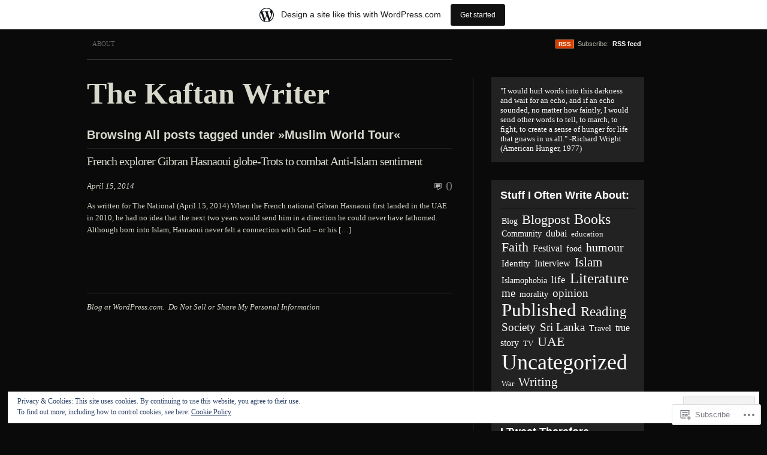

--- FILE ---
content_type: text/javascript; charset=utf-8
request_url: https://www.goodreads.com/review/custom_widget/3077168.Goodreads:%20currently-reading?cover_position=&cover_size=small&num_books=5&order=d&shelf=currently-reading&sort=date_added&widget_bg_transparent=&widget_id=3077168_currently_reading
body_size: 967
content:
  var widget_code = '  <div class=\"gr_custom_container_3077168_currently_reading\">\n    <h2 class=\"gr_custom_header_3077168_currently_reading\">\n    <a style=\"text-decoration: none;\" rel=\"nofollow\" href=\"https://www.goodreads.com/review/list/3077168-shaahima?shelf=currently-reading&amp;utm_medium=api&amp;utm_source=custom_widget\">Goodreads: currently-reading<\/a>\n    <\/h2>\n      <div class=\"gr_custom_each_container_3077168_currently_reading\">\n          <div class=\"gr_custom_book_container_3077168_currently_reading\">\n            <a title=\"The Wretched of the Earth\" rel=\"nofollow\" href=\"https://www.goodreads.com/review/show/4143161317?utm_medium=api&amp;utm_source=custom_widget\"><img alt=\"The Wretched of the Earth\" border=\"0\" src=\"https://i.gr-assets.com/images/S/compressed.photo.goodreads.com/books/1704228247l/66933._SX50_.jpg\" /><\/a>\n          <\/div>\n          <div class=\"gr_custom_rating_3077168_currently_reading\">\n            <span class=\" staticStars notranslate\"><img src=\"https://s.gr-assets.com/images/layout/gr_red_star_inactive.png\" /><img alt=\"\" src=\"https://s.gr-assets.com/images/layout/gr_red_star_inactive.png\" /><img alt=\"\" src=\"https://s.gr-assets.com/images/layout/gr_red_star_inactive.png\" /><img alt=\"\" src=\"https://s.gr-assets.com/images/layout/gr_red_star_inactive.png\" /><img alt=\"\" src=\"https://s.gr-assets.com/images/layout/gr_red_star_inactive.png\" /><\/span>\n          <\/div>\n          <div class=\"gr_custom_title_3077168_currently_reading\">\n            <a rel=\"nofollow\" href=\"https://www.goodreads.com/review/show/4143161317?utm_medium=api&amp;utm_source=custom_widget\">The Wretched of the Earth<\/a>\n          <\/div>\n          <div class=\"gr_custom_author_3077168_currently_reading\">\n            by <a rel=\"nofollow\" href=\"https://www.goodreads.com/author/show/37728.Frantz_Fanon\">Frantz Fanon<\/a>\n          <\/div>\n      <\/div>\n      <div class=\"gr_custom_each_container_3077168_currently_reading\">\n          <div class=\"gr_custom_book_container_3077168_currently_reading\">\n            <a title=\"Disability Visibility: First-Person Stories from the Twenty-first Century\" rel=\"nofollow\" href=\"https://www.goodreads.com/review/show/4050862106?utm_medium=api&amp;utm_source=custom_widget\"><img alt=\"Disability Visibility: First-Person Stories from the Twenty-first Century\" border=\"0\" src=\"https://i.gr-assets.com/images/S/compressed.photo.goodreads.com/books/1582004027l/51456746._SY75_.jpg\" /><\/a>\n          <\/div>\n          <div class=\"gr_custom_rating_3077168_currently_reading\">\n            <span class=\" staticStars notranslate\"><img src=\"https://s.gr-assets.com/images/layout/gr_red_star_inactive.png\" /><img alt=\"\" src=\"https://s.gr-assets.com/images/layout/gr_red_star_inactive.png\" /><img alt=\"\" src=\"https://s.gr-assets.com/images/layout/gr_red_star_inactive.png\" /><img alt=\"\" src=\"https://s.gr-assets.com/images/layout/gr_red_star_inactive.png\" /><img alt=\"\" src=\"https://s.gr-assets.com/images/layout/gr_red_star_inactive.png\" /><\/span>\n          <\/div>\n          <div class=\"gr_custom_title_3077168_currently_reading\">\n            <a rel=\"nofollow\" href=\"https://www.goodreads.com/review/show/4050862106?utm_medium=api&amp;utm_source=custom_widget\">Disability Visibility: First-Person Stories from the Twenty-first Century<\/a>\n          <\/div>\n          <div class=\"gr_custom_author_3077168_currently_reading\">\n            by <a rel=\"nofollow\" href=\"https://www.goodreads.com/author/show/20821408.Alice_Wong\">Alice  Wong<\/a>\n          <\/div>\n      <\/div>\n  <br style=\"clear: both\"/>\n  <center>\n    <a rel=\"nofollow\" href=\"https://www.goodreads.com/\"><img alt=\"goodreads.com\" style=\"border:0\" src=\"https://s.gr-assets.com/images/widget/widget_logo.gif\" /><\/a>\n  <\/center>\n  <noscript>\n    Share <a rel=\"nofollow\" href=\"https://www.goodreads.com/\">book reviews<\/a> and ratings with Shaahima, and even join a <a rel=\"nofollow\" href=\"https://www.goodreads.com/group\">book club<\/a> on Goodreads.\n  <\/noscript>\n  <\/div>\n'
  var widget_div = document.getElementById('gr_custom_widget_3077168_currently_reading')
  if (widget_div) {
    widget_div.innerHTML = widget_code
  }
  else {
    document.write(widget_code)
  }
